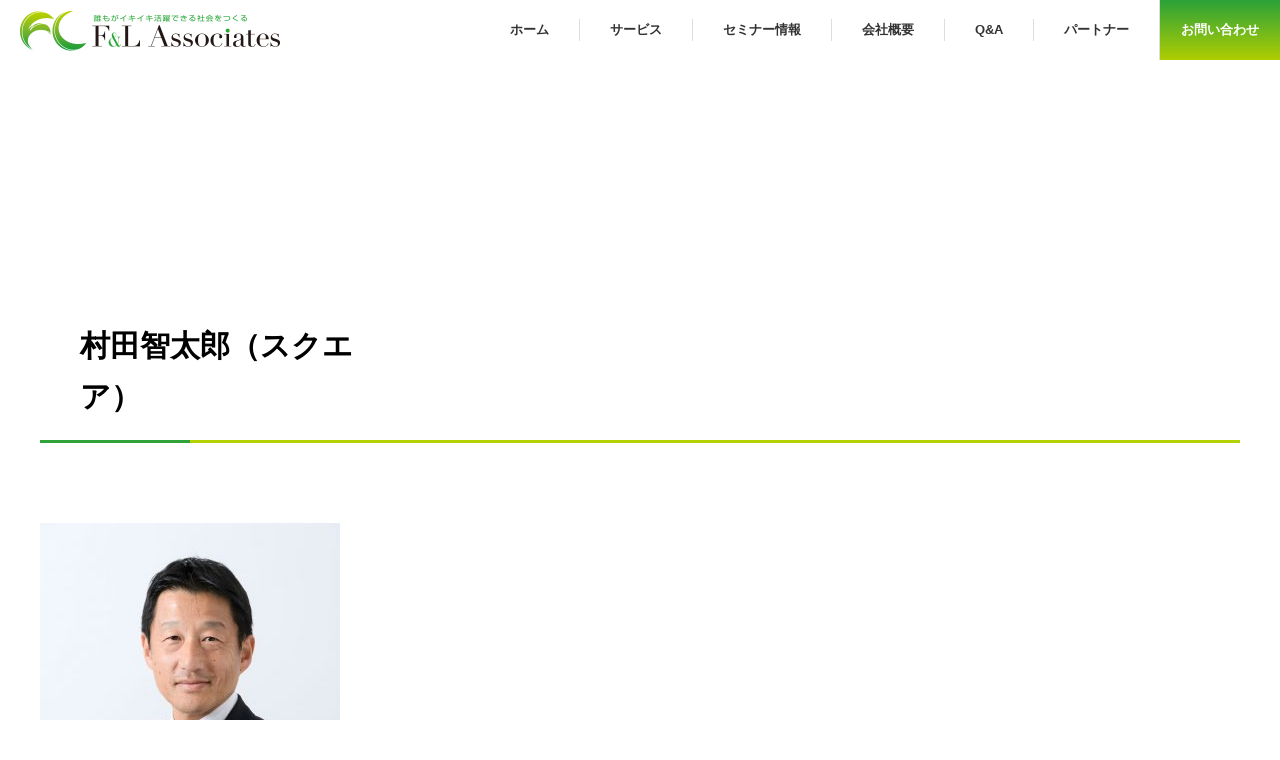

--- FILE ---
content_type: text/html; charset=UTF-8
request_url: https://www.fl-a.co.jp/service/sports_mental_coaching/%E6%9D%91%E7%94%B0%E6%99%BA%E5%A4%AA%E9%83%8E%EF%BC%88%E3%82%B9%E3%82%AF%E3%82%A8%E3%82%A2%EF%BC%89/
body_size: 3866
content:
<!doctype html>
<html>
<head>
<meta charset="UTF-8">
<head prefix="og: http://ogp.me/ns# fb: http://ogp.me/ns/fb# article: http://ogp.me/ns/article#">

<title>村田智太郎（スクエア）  |  株式会社Ｆ＆Ｌアソシエイツ</title>


<link rel="stylesheet" href="https://www.fl-a.co.jp/content/wp-content/themes/fandl/css/style.css">
<link rel="stylesheet" type="text/css" href="//cdn.jsdelivr.net/npm/slick-carousel@1.8.1/slick/slick.css"/>

<script src="https://cdnjs.cloudflare.com/ajax/libs/jquery/2.2.4/jquery.min.js"></script>


<script src="https://www.fl-a.co.jp/content/wp-content/themes/fandl/js/viewport.js"></script>
<script src="https://www.fl-a.co.jp/content/wp-content/themes/fandl/js/jquery.simpleTicker.js"></script>

<script src="https://www.fl-a.co.jp/content/wp-content/themes/fandl/js/slidezoom.js"></script>
	


<script src="https://www.fl-a.co.jp/content/wp-content/themes/fandl/js/accordion.js"></script>
<script src="https://www.fl-a.co.jp/content/wp-content/themes/fandl/js/scrollreveal.min.js"></script>



<script>
$(document).ready(function() {
$.fatNav();
});
</script>

<script type="text/javascript" src="//cdn.jsdelivr.net/npm/slick-carousel@1.8.1/slick/slick.min.js"></script>






<link rel='dns-prefetch' href='//s.w.org' />
<link rel="alternate" type="application/rss+xml" title="株式会社Ｆ＆Ｌアソシエイツ &raquo; 村田智太郎（スクエア） のコメントのフィード" href="https://www.fl-a.co.jp/service/sports_mental_coaching/%e6%9d%91%e7%94%b0%e6%99%ba%e5%a4%aa%e9%83%8e%ef%bc%88%e3%82%b9%e3%82%af%e3%82%a8%e3%82%a2%ef%bc%89/feed/" />
		<script type="text/javascript">
			window._wpemojiSettings = {"baseUrl":"https:\/\/s.w.org\/images\/core\/emoji\/11\/72x72\/","ext":".png","svgUrl":"https:\/\/s.w.org\/images\/core\/emoji\/11\/svg\/","svgExt":".svg","source":{"concatemoji":"https:\/\/www.fl-a.co.jp\/content\/wp-includes\/js\/wp-emoji-release.min.js?ver=4.9.26"}};
			!function(e,a,t){var n,r,o,i=a.createElement("canvas"),p=i.getContext&&i.getContext("2d");function s(e,t){var a=String.fromCharCode;p.clearRect(0,0,i.width,i.height),p.fillText(a.apply(this,e),0,0);e=i.toDataURL();return p.clearRect(0,0,i.width,i.height),p.fillText(a.apply(this,t),0,0),e===i.toDataURL()}function c(e){var t=a.createElement("script");t.src=e,t.defer=t.type="text/javascript",a.getElementsByTagName("head")[0].appendChild(t)}for(o=Array("flag","emoji"),t.supports={everything:!0,everythingExceptFlag:!0},r=0;r<o.length;r++)t.supports[o[r]]=function(e){if(!p||!p.fillText)return!1;switch(p.textBaseline="top",p.font="600 32px Arial",e){case"flag":return s([55356,56826,55356,56819],[55356,56826,8203,55356,56819])?!1:!s([55356,57332,56128,56423,56128,56418,56128,56421,56128,56430,56128,56423,56128,56447],[55356,57332,8203,56128,56423,8203,56128,56418,8203,56128,56421,8203,56128,56430,8203,56128,56423,8203,56128,56447]);case"emoji":return!s([55358,56760,9792,65039],[55358,56760,8203,9792,65039])}return!1}(o[r]),t.supports.everything=t.supports.everything&&t.supports[o[r]],"flag"!==o[r]&&(t.supports.everythingExceptFlag=t.supports.everythingExceptFlag&&t.supports[o[r]]);t.supports.everythingExceptFlag=t.supports.everythingExceptFlag&&!t.supports.flag,t.DOMReady=!1,t.readyCallback=function(){t.DOMReady=!0},t.supports.everything||(n=function(){t.readyCallback()},a.addEventListener?(a.addEventListener("DOMContentLoaded",n,!1),e.addEventListener("load",n,!1)):(e.attachEvent("onload",n),a.attachEvent("onreadystatechange",function(){"complete"===a.readyState&&t.readyCallback()})),(n=t.source||{}).concatemoji?c(n.concatemoji):n.wpemoji&&n.twemoji&&(c(n.twemoji),c(n.wpemoji)))}(window,document,window._wpemojiSettings);
		</script>
		<style type="text/css">
img.wp-smiley,
img.emoji {
	display: inline !important;
	border: none !important;
	box-shadow: none !important;
	height: 1em !important;
	width: 1em !important;
	margin: 0 .07em !important;
	vertical-align: -0.1em !important;
	background: none !important;
	padding: 0 !important;
}
</style>
<link rel='https://api.w.org/' href='https://www.fl-a.co.jp/wp-json/' />
<link rel="EditURI" type="application/rsd+xml" title="RSD" href="https://www.fl-a.co.jp/content/xmlrpc.php?rsd" />
<link rel="wlwmanifest" type="application/wlwmanifest+xml" href="https://www.fl-a.co.jp/content/wp-includes/wlwmanifest.xml" /> 
<meta name="generator" content="WordPress 4.9.26" />
<link rel='shortlink' href='https://www.fl-a.co.jp/?p=443' />
<link rel="alternate" type="application/json+oembed" href="https://www.fl-a.co.jp/wp-json/oembed/1.0/embed?url=https%3A%2F%2Fwww.fl-a.co.jp%2Fservice%2Fsports_mental_coaching%2F%25e6%259d%2591%25e7%2594%25b0%25e6%2599%25ba%25e5%25a4%25aa%25e9%2583%258e%25ef%25bc%2588%25e3%2582%25b9%25e3%2582%25af%25e3%2582%25a8%25e3%2582%25a2%25ef%25bc%2589%2F" />
<link rel="alternate" type="text/xml+oembed" href="https://www.fl-a.co.jp/wp-json/oembed/1.0/embed?url=https%3A%2F%2Fwww.fl-a.co.jp%2Fservice%2Fsports_mental_coaching%2F%25e6%259d%2591%25e7%2594%25b0%25e6%2599%25ba%25e5%25a4%25aa%25e9%2583%258e%25ef%25bc%2588%25e3%2582%25b9%25e3%2582%25af%25e3%2582%25a8%25e3%2582%25a2%25ef%25bc%2589%2F&#038;format=xml" />
<script type="text/javascript">
	window._se_plugin_version = '8.1.9';
</script>
<link rel="icon" href="https://www.fl-a.co.jp/content/wp-content/uploads/2018/12/cropped-fav-32x32.png" sizes="32x32" />
<link rel="icon" href="https://www.fl-a.co.jp/content/wp-content/uploads/2018/12/cropped-fav-192x192.png" sizes="192x192" />
<link rel="apple-touch-icon-precomposed" href="https://www.fl-a.co.jp/content/wp-content/uploads/2018/12/cropped-fav-180x180.png" />
<meta name="msapplication-TileImage" content="https://www.fl-a.co.jp/content/wp-content/uploads/2018/12/cropped-fav-270x270.png" />
</head>
<body>



<!--ヘッダー-->
<header class="l-header">
<div class="l-logo"><a href="https://www.fl-a.co.jp"><img src="https://www.fl-a.co.jp/content/wp-content/themes/fandl/img/logo.png" width="580" height="92" alt=""/></a></div>



	<ul class="l-gnav"><li><a href="http://www.fl-a.co.jp/">ホーム</a></li>
<li><a href="https://www.fl-a.co.jp/service/">サービス</a></li>
<li><a href="https://www.fl-a.co.jp/seminar/">セミナー情報</a></li>
<li><a href="https://www.fl-a.co.jp/company_profile/">会社概要</a></li>
<li><a href="https://www.fl-a.co.jp/qanda/">Q&#038;A</a></li>
<li><a href="https://www.fl-a.co.jp/partner/">パートナー</a></li>
<li class="btn_contact"><a href="https://www.fl-a.co.jp/contact/">お問い合わせ</a></li>
</ul>




</header>
<!--ヘッダー-->







<!--hero-->
<div class="c-hero_sec" style="background-image: url()"></div>
<!--hero-->

</section>



<!--ワンカラムコンテンツ-->
<section class="l-sec_1column">
<div class="c-warap_page_title">
<h1 class="c-page_title">村田智太郎（スクエア）</h1>
<p class="c-page_title_cap"></p>
</div>
<div class="c-page_title_line"></div>


<p class="attachment"><a href='https://www.fl-a.co.jp/content/wp-content/uploads/2019/04/94f98ac6b82e39810725c7da400c576a.jpg'><img width="300" height="300" src="https://www.fl-a.co.jp/content/wp-content/uploads/2019/04/94f98ac6b82e39810725c7da400c576a-300x300.jpg" class="attachment-medium size-medium" alt="" srcset="https://www.fl-a.co.jp/content/wp-content/uploads/2019/04/94f98ac6b82e39810725c7da400c576a-300x300.jpg 300w, https://www.fl-a.co.jp/content/wp-content/uploads/2019/04/94f98ac6b82e39810725c7da400c576a-150x150.jpg 150w, https://www.fl-a.co.jp/content/wp-content/uploads/2019/04/94f98ac6b82e39810725c7da400c576a-768x768.jpg 768w, https://www.fl-a.co.jp/content/wp-content/uploads/2019/04/94f98ac6b82e39810725c7da400c576a-1024x1024.jpg 1024w, https://www.fl-a.co.jp/content/wp-content/uploads/2019/04/94f98ac6b82e39810725c7da400c576a.jpg 1278w" sizes="(max-width: 300px) 100vw, 300px" /></a></p>



</section>


<footer class="l-footer">

<!--パンクズ-->
<section class="c-breadcrumb">
<!-- Breadcrumb NavXT 6.2.1 -->
<span property="itemListElement" typeof="ListItem"><a property="item" typeof="WebPage" title="株式会社Ｆ＆Ｌアソシエイツへ移動" href="https://www.fl-a.co.jp" class="home"><span property="name">ホーム</span></a><meta property="position" content="1"></span><span property="itemListElement" typeof="ListItem"><a property="item" typeof="WebPage" title="サービスへ移動" href="https://www.fl-a.co.jp/service/" class="post post-page"><span property="name">サービス</span></a><meta property="position" content="2"></span><span property="itemListElement" typeof="ListItem"><a property="item" typeof="WebPage" title="スポーツメンタルコーチングへ移動" href="https://www.fl-a.co.jp/service/sports_mental_coaching/" class="post post-page"><span property="name">スポーツメンタルコーチング</span></a><meta property="position" content="3"></span><span property="itemListElement" typeof="ListItem"><span property="name">村田智太郎（スクエア）</span><meta property="position" content="4"></span></section>
<!--パンクズ-->

<div class="c-inner l-footer_inner">
<div class="l-footer_logo">
<div class="l-footer_logo__heading"><a href="https://www.fl-a.co.jp"><img src="https://www.fl-a.co.jp/content/wp-content/themes/fandl/img/logo.png" width="580" height="92" alt=""/></a></div>
<p class="l-footer_logo__body">株式会社Ｆ＆Ｌアソシエイツ</p>
<small class="l-footer_logo__foot">© F&L Associates.,LTD. All Rights Reserved.</small>
</div>
<div class="l-footer_contact">
<h2 class="c-heading03 l-footer_contact__heading">CONTACT US</h2>
<p class="l-footer_contact__body">どうぞ、お気軽にご相談ください</p>
<a class="c-hover_gradation c-btn c-btn--contact" href="https://www.fl-a.co.jp/contact/"></a>
</div>
<div class="l-footer_sitemap">

	
	<ul class="l-footer_sitemap__menu"><li class="service"><a href="https://www.fl-a.co.jp/service/">サービス</a>
<ul class="sub-menu">
	<li><a href="https://www.fl-a.co.jp/service/human_resources_consulting/">人事コンサルティング</a></li>
	<li><a href="https://www.fl-a.co.jp/service/sports_mental_coaching/">スポーツメンタルコーチング</a></li>
	<li><a href="https://www.fl-a.co.jp/service/business_coaching/">ビジネスコーチング</a></li>
	<li><a href="https://www.fl-a.co.jp/service/team_building/">チームビルディング</a></li>
	<li><a href="https://www.fl-a.co.jp/service/work_way_reform/">働き方改革</a></li>
	<li><a href="https://www.fl-a.co.jp/service/outward_mindset/">Outward Mindset セミナー</a></li>
</ul>
</li>
<li><a href="https://www.fl-a.co.jp/seminar/">セミナー情報</a></li>
<li><a href="https://www.fl-a.co.jp/company_profile/">会社概要</a></li>
<li><a href="https://www.fl-a.co.jp/partner/">パートナー</a></li>
<li><a href="https://www.fl-a.co.jp/qanda/">Q&#038;A</a></li>
<li><a href="https://www.fl-a.co.jp/contact/">お問い合わせ</a></li>
<li><a href="https://www.fl-a.co.jp/privacy_policy/">プライバシーポリシー</a></li>
</ul>



</div>
</div>
</footer>
<script type='text/javascript' src='https://www.fl-a.co.jp/content/wp-includes/js/wp-embed.min.js?ver=4.9.26'></script>

<script>
window.sr = ScrollReveal();
sr.reveal('.SRanime-center', {
easing: 'ease-in-out', //イージング('ease' 'ease-in' 'ease-out' 'ease-in-out'など)
origin: 'bottom', //アニメーションの基点
duration: 1500, //アニメーションの時間
distance: '0px', //アニメーションの距離
delay: 0, //アニメーションの遅延
useDelay: 'always', //遅延の条件('always' 'once' 'onload')
opacity: 0, //アニメーション開始時の透明度
scale: 0.9, //アニメーション開始時のスケール
rotate: { x: 0, y: 0, z: 0 }, //アニメーション開始時の傾き
mobile: true, //falseにするとモバイルでのアニメーション停止
reset: false, //trueにすると表示の度にアニメーション再生
viewFactor: 0.5, //アニメーションを開始するために必要な要素の表示割合
viewOffset: { top: 0, right: 0, bottom: 0, left: 0 } //要素のオフセット。固定ヘッダーなどがある場合に指定
});
</script>
	
<script>
window.sr = ScrollReveal();
sr.reveal('.SRanime', {
easing: 'ease', //イージング('ease' 'ease-in' 'ease-out' 'ease-in-out'など)
origin: 'bottom', //アニメーションの基点
duration: 500, //アニメーションの時間
distance: '50px', //アニメーションの距離
delay: 500, //アニメーションの遅延
useDelay: 'always', //遅延の条件('always' 'once' 'onload')
opacity: 0, //アニメーション開始時の透明度
scale: 1, //アニメーション開始時のスケール
rotate: { x: 0, y: 0, z: 0 }, //アニメーション開始時の傾き
mobile: true, //falseにするとモバイルでのアニメーション停止
reset: false, //trueにすると表示の度にアニメーション再生
viewFactor: 0.5, //アニメーションを開始するために必要な要素の表示割合
viewOffset: { top: 0, right: 0, bottom: 0, left: 0 } //要素のオフセット。固定ヘッダーなどがある場合に指定
});
</script>

	
	
</body>

--- FILE ---
content_type: text/css
request_url: https://www.fl-a.co.jp/content/wp-content/themes/fandl/css/style.css
body_size: 9200
content:
@charset "UTF-8";
/* http://meyerweb.com/eric/tools/css/reset/ 
   v2.0 | 20110126
   License: none (public domain)
*/
@import url("https://fonts.googleapis.com/css?family=Slabo+27px");
@import url("https://use.fontawesome.com/releases/v5.0.6/css/all.css");
@import url("https://netdna.bootstrapcdn.com/font-awesome/4.6.3/css/font-awesome.css");
html,
body,
div,
span,
applet,
object,
iframe,
h1,
h2,
h3,
h4,
h5,
h6,
p,
blockquote,
pre,
a,
abbr,
acronym,
address,
big,
cite,
code,
del,
dfn,
img,
ins,
kbd,
q,
s,
samp,
small,
strike,
sub,
sup,
tt,
var,
b,
u,
i,
center,
dl,
dt,
dd,
ol,
ul,
li,
fieldset,
form,
label,
legend,
table,
caption,
tbody,
tfoot,
thead,
tr,
th,
td,
article,
aside,
canvas,
details,
embed,
figure,
figcaption,
footer,
header,
hgroup,
menu,
nav,
output,
ruby,
section,
summary,
time,
mark,
audio,
video,
input,
textarea {
  margin: 0;
  padding: 0;
  border: 0;
  font-size: 100%;
  font: inherit;
  box-sizing: border-box; }

/* HTML5 display-role reset for older browsers */
article,
aside,
details,
figcaption,
figure,
footer,
header,
hgroup,
menu,
nav,
section {
  display: block; }

body {
  line-height: 1; }

ul {
  list-style: none; }

blockquote,
q {
  quotes: none; }

blockquote:before,
blockquote:after,
q:before,
q:after {
  content: '';
  content: none; }

table {
  border-collapse: collapse;
  border-spacing: 0;
  width: 100%; }

img {
  vertical-align: bottom; }

html {
  height: 100%;
  font-size: 62.5%; }

body {
  -webkit-text-size-adjust: 100%;
  font-family: "Hiragino Kaku Gothic Pro", "メイリオ", sans-serif;
  font-size: 1.5rem;
  line-height: 1.7;
  padding-top: 60px; }
  @media only screen and (max-width: 767px) {
    body {
      padding-top: 0; } }

@media all and (-ms-high-contrast: none) {
  body {
    font-family: "メイリオ",Meiryo,"ヒラギノ角ゴ Pro W3","Hiragino Kaku Gothic Pro","ＭＳ Ｐゴシック","MS PGothic",sans-serif; } }
a {
  text-decoration: none;
  color: #000;
  transition: all 0.7s; }
  a:hover {
    opacity: 0.7; }

* {
  -webkit-appearance: none; }

* {
  -webkit-box-sizing: border-box;
  -moz-box-sizing: border-box;
  box-sizing: border-box; }

@media only screen and (max-width: 767px) {
  .hamburger {
    display: block;
    width: 50px;
    height: 50px;
    background: #30a338;
    position: fixed;
    top: 0;
    right: 0;
    z-index: 10000;
    padding: 13px;
    padding-top: 23px;
    -moz-box-sizing: border-box;
    -webkit-box-sizing: border-box;
    box-sizing: border-box;
    -webkit-tap-highlight-color: transparent;
    -webkit-tap-highlight-color: transparent;
    -ms-touch-action: manipulation;
    touch-action: manipulation; } }

.hamburger__icon {
  position: relative;
  margin-top: 0px;
  margin-bottom: 0px; }

.hamburger__icon, .hamburger__icon:before, .hamburger__icon:after {
  display: block;
  width: 25px;
  height: 2px;
  background-color: #fff;
  -moz-transition-property: background-color, -moz-transform;
  -o-transition-property: background-color, -o-transform;
  -webkit-transition-property: background-color, -webkit-transform;
  transition-property: background-color, transform;
  -moz-transition-duration: 0.4s;
  -o-transition-duration: 0.4s;
  -webkit-transition-duration: 0.4s;
  transition-duration: 0.4s; }

.hamburger__icon:before, .hamburger__icon:after {
  position: absolute;
  content: ""; }

.hamburger__icon:before {
  top: -7px; }

.hamburger__icon:after {
  top: 7px; }

.hamburger.active .hamburger__icon {
  background-color: transparent; }

.hamburger.active .hamburger__icon:before, .hamburger.active .hamburger__icon:after {
  background-color: #fff; }

.hamburger.active .hamburger__icon:before {
  -moz-transform: translateY(7px) rotate(45deg);
  -ms-transform: translateY(7px) rotate(45deg);
  -webkit-transform: translateY(7px) rotate(45deg);
  transform: translateY(7px) rotate(45deg); }

.hamburger.active .hamburger__icon:after {
  -moz-transform: translateY(-7px) rotate(-45deg);
  -ms-transform: translateY(-7px) rotate(-45deg);
  -webkit-transform: translateY(-7px) rotate(-45deg);
  transform: translateY(-7px) rotate(-45deg); }

.fat-nav {
  top: 0;
  left: 0;
  z-index: 9999;
  position: fixed;
  display: none;
  width: 100%;
  height: 100%;
  background-color: rgba(48, 163, 56, 0.9);
  -moz-transform: scale(1.4);
  -ms-transform: scale(1.4);
  -webkit-transform: scale(1.4);
  transform: scale(1.4);
  -moz-transition-property: -moz-transform;
  -o-transition-property: -o-transform;
  -webkit-transition-property: -webkit-transform;
  transition-property: transform;
  -moz-transition-duration: 0.4s;
  -o-transition-duration: 0.4s;
  -webkit-transition-duration: 0.4s;
  transition-duration: 0.4s;
  overflow-y: auto;
  overflow-x: hidden;
  -webkit-overflow-scrolling: touch; }

.fat-nav__wrapper {
  width: 100%;
  height: 100%;
  display: table;
  table-layout: fixed;
  padding: 20px; }

.fat-nav.active {
  -moz-transform: scale(1);
  -ms-transform: scale(1);
  -webkit-transform: scale(1);
  transform: scale(1); }

.fat-nav ul {
  display: table-cell;
  vertical-align: middle;
  margin: 0;
  padding: 0; }

.fat-nav .l-gnav > li {
  text-align: center;
  margin: 20px 0;
  border: none; }

.fat-nav .l-gnav > li > a {
  color: #fff;
  padding: 5px 0;
  font-size: 1.8rem; }

.fat-nav .l-gnav > li.current > a {
  background: none; }

.wp-pagenavi {
  display: flex;
  align-items: center;
  justify-content: center;
  text-align: center;
  margin: 60px 0; }

.wp-pagenavi a, .wp-pagenavi span {
  font-size: 12px;
  background-color: #ddd;
  width: 30px;
  padding: 20px;
  margin: 0 5px;
  white-space: nowrap;
  -webkit-transition: 0.2s ease-in-out;
  -moz-transition: 0.2s ease-in-out;
  -o-transition: 0.2s ease-in-out;
  transition: 0.2s ease-in-out;
  text-align: center;
  text-decoration: none;
  border: none !important; }

.wp-pagenavi a:hover {
  color: #fff;
  background-color: #30a338; }

.wp-pagenavi .current {
  color: #fff;
  background-color: #30a338; }

#slide_wrapp {
  position: relative;
  overflow: hidden; }
  #slide_wrapp .slide_item {
    opacity: 0;
    transform: scale(1);
    transition: opacity 2s linear, transform 7.5s linear;
    position: relative; }
    #slide_wrapp .slide_item:not(:first-child) {
      position: absolute;
      top: 0;
      left: 0; }
    #slide_wrapp .slide_item.show_ {
      opacity: 1; }
    #slide_wrapp .slide_item.zoom_ {
      transform: scale(1.1); }
    #slide_wrapp .slide_item img {
      width: 100%;
      display: block; }

/* Sass Document */
.trigger {
  cursor: pointer; }

.accordion_content {
  display: none; }

.l-header {
  height: 60px;
  display: flex;
  align-items: center;
  justify-content: space-between;
  width: 100%;
  position: fixed;
  top: 0;
  left: 0;
  min-width: 1200px;
  z-index: 2;
  background: #fff; }
  @media only screen and (max-width: 767px) {
    .l-header {
      height: 50px; } }
.l-logo {
  width: 260px;
  margin-left: 20px; }
  @media only screen and (max-width: 767px) {
    .l-logo {
      width: 200px;
      margin-left: 10px; } }
  .l-logo > a > img {
    width: 100%;
    height: auto; }
.l-gnav {
  display: flex;
  align-items: center;
  justify-content: flex-end; }
  .l-gnav > li {
    border-left: 1px solid #ddd; }
    .l-gnav > li:first-child {
      border: none; }
    .l-gnav > li > a {
      display: block;
      padding: 0 30px;
      font-size: 1.3rem;
      font-weight: bold;
      color: #333; }
    .l-gnav > li.btn_contact > a {
      background-image: -moz-linear-gradient(90deg, #b0cd02 0%, #2ba239 100%);
      background-image: -webkit-linear-gradient(90deg, #b0cd02 0%, #2ba239 100%);
      background-image: -ms-linear-gradient(90deg, #b0cd02 0%, #2ba239 100%);
      width: 120px;
      height: 60px;
      padding: 0;
      color: #fff;
      display: flex;
      align-items: center;
      justify-content: center; }
      @media only screen and (max-width: 767px) {
        .l-gnav > li.btn_contact > a {
          width: 100%;
          height: 60px;
          background: #b4d201; } }

.l-footer {
  background: #f7f5f0;
  padding: 50px 0;
  padding-top: 30px;
  margin-top: 120px; }
  @media only screen and (max-width: 767px) {
    .l-footer {
      padding: 0;
      margin-top: 80px; } }
  .l-footer_inner {
    display: flex;
    align-items: center; }
    @media only screen and (max-width: 767px) {
      .l-footer_inner {
        display: block; } }
  .l-footer_logo {
    width: 33%;
    padding: 40px 40px 40px 0; }
    @media only screen and (max-width: 767px) {
      .l-footer_logo {
        width: 100%;
        padding: 40px 20px; } }
    .l-footer_logo__heading {
      width: 260px;
      margin-bottom: 10px; }
      @media only screen and (max-width: 767px) {
        .l-footer_logo__heading {
          width: 260px;
          margin: auto;
          margin-bottom: 10px; } }
      .l-footer_logo__heading > a > img {
        width: 100%;
        height: auto; }
    .l-footer_logo__body {
      font-size: 1.2rem;
      color: #666;
      text-align: center;
      width: 260px;
      margin-bottom: 20px; }
      @media only screen and (max-width: 767px) {
        .l-footer_logo__body {
          text-align: center;
          margin-bottom: 5px;
          width: 100%; } }
    .l-footer_logo__foot {
      font-size: 1.2rem;
      color: #666;
      text-align: center;
      width: 260px; }
      @media only screen and (max-width: 767px) {
        .l-footer_logo__foot {
          text-align: center;
          display: block;
          width: 100%; } }
  .l-footer_contact {
    width: 33%;
    border-left: 1px solid #ddd;
    border-right: 1px solid #ddd;
    padding: 40px 30px 40px 30px; }
    @media only screen and (max-width: 767px) {
      .l-footer_contact {
        width: 100%;
        border: none;
        border-top: 1px solid #ddd;
        padding: 20px; } }
    .l-footer_contact__heading {
      margin-bottom: 0px !important;
      text-align: center; }
    .l-footer_contact__body {
      font-size: 1.4rem;
      font-weight: bold;
      color: #666;
      text-align: center;
      margin-bottom: 30px; }
      @media only screen and (max-width: 767px) {
        .l-footer_contact__body {
          margin-bottom: 10px; } }
  .l-footer_sitemap {
    width: 33%;
    padding: 40px 0 40px 40px;
    font-size: 1.3rem; }
    .l-footer_sitemap li.current > a {
      background: none; }
    @media only screen and (max-width: 767px) {
      .l-footer_sitemap {
        border-top: 1px solid #ddd;
        width: 100%;
        padding: 20px; } }
    .l-footer_sitemap__menu > li {
      margin-bottom: 10px; }
      @media only screen and (max-width: 767px) {
        .l-footer_sitemap__menu > li {
          margin-bottom: -1px; } }
      @media only screen and (max-width: 767px) {
        .l-footer_sitemap__menu > li > a {
          border: 1px solid #ddd;
          display: block;
          padding: 10px; } }
      .l-footer_sitemap__menu > li.service {
        float: left;
        margin-right: 30px; }
        @media only screen and (max-width: 767px) {
          .l-footer_sitemap__menu > li.service {
            float: none;
            margin-right: 0;
            padding-bottom: 10px; } }
      .l-footer_sitemap__menu > li a {
        color: #666; }

.sub-menu {
  margin-top: 10px; }
  .sub-menu > li {
    margin-bottom: 5px; }
    .sub-menu > li > a {
      font-size: 1.2rem;
      color: #666; }
      .sub-menu > li > a:before {
        content: "";
        width: 6px;
        height: 7px;
        background: url(/content/wp-content/themes/fandl/img/icon-connected.png) no-repeat 100%;
        display: inline-block;
        margin-right: 5px; }

.l-wrapper {
  width: 1200px;
  margin: 0 auto;
  display: flex;
  justify-content: space-between;
  padding-bottom: 120px; }
  @media only screen and (max-width: 767px) {
    .l-wrapper {
      width: 100%;
      display: block;
      padding: 0 10px;
      padding-bottom: 60px; } }
  .l-wrapper--sec {
    padding-top: 70px; }
    @media only screen and (max-width: 767px) {
      .l-wrapper--sec {
        width: 100%;
        padding-top: 40px; } }
.l-wrapper_one {
  width: 1200px;
  margin: 0 auto;
  padding-top: 70px;
  padding-bottom: 120px; }
  @media only screen and (max-width: 767px) {
    .l-wrapper_one {
      width: 100%;
      padding: 0 10px;
      padding-top: 40px;
      padding-bottom: 60px; } }

.l-sec_1column {
  width: 1200px;
  margin: auto; }
  @media only screen and (max-width: 767px) {
    .l-sec_1column {
      width: 100%;
      padding: 0 20px; } }
.l-maincontent {
  width: 900px;
  margin: auto;
  margin-bottom: 80px; }
  @media only screen and (max-width: 767px) {
    .l-maincontent {
      width: 100%;
      margin-bottom: 40px; } }
  .l-maincontent--min {
    width: 860px; }
    @media only screen and (max-width: 767px) {
      .l-maincontent--min {
        width: 100%; } }
.l-sec_2column {
  width: 1200px;
  margin: auto;
  display: flex; }
  @media only screen and (max-width: 767px) {
    .l-sec_2column {
      width: 100%;
      display: block; } }
  .l-sec_2column__main {
    width: 940px; }
    @media only screen and (max-width: 767px) {
      .l-sec_2column__main {
        width: 100%; } }
  .l-sec_2column__side {
    width: 260px;
    position: relative;
    top: -80px; }
    @media only screen and (max-width: 767px) {
      .l-sec_2column__side {
        width: 100%;
        position: static;
        margin-bottom: -80px; } }

.l-sidebar__title {
  background: #30a338;
  display: flex;
  align-items: center;
  justify-content: space-between;
  height: 80px;
  padding: 20px;
  color: #fff;
  font-size: 1.8rem;
  font-weight: bold; }
  @media only screen and (max-width: 767px) {
    .l-sidebar__title {
      height: 50px;
      font-size: 1.6rem; } }
  .l-sidebar__title:hover {
    opacity: 1; }
  .l-sidebar__title > span {
    font-family: 'Slabo 27px', serif;
    font-size: 1.5rem;
    font-weight: normal; }
.l-localnav__item {
  border: 1px solid #ddd;
  border-bottom: 1px solid #ddd;
  border-top: none; }
  .l-localnav__item > a {
    display: flex;
    justify-content: space-between;
    align-items: center;
    font-size: 1.3rem;
    color: #333;
    height: 55px;
    padding: 20px;
    background: #f7f5f0;
    font-weight: bold; }
    @media only screen and (max-width: 767px) {
      .l-localnav__item > a {
        height: 50px;
        background: none; } }
    .l-localnav__item > a:after {
      font-family: FontAwesome;
      content: "\f105";
      display: block;
      color: #b4d201;
      font-size: 2.4rem;
      transition: all 0.7s; }
    .l-localnav__item > a:hover:after {
      margin-right: -10px; }

.current > a {
  background: #fff;
  color: #666; }
  .current > a:hover {
    opacity: 1; }
  .current > a:after {
    content: none; }

.c-hero {
  width: 100%;
  position: relative;
  top: 0px; }
  @media only screen and (max-width: 767px) {
    .c-hero {
      top: 50px; } }
  @media all and (-ms-high-contrast: none) {
    .c-hero {
      background: url(/content/wp-content/themes/fandl/img/slide01.jpg) no-repeat;
      background-size: cover; } }
.c-copy {
  font-weight: bold;
  letter-spacing: 0.25em;
  text-align: center;
  text-shadow: 0.5px 0.866px 10px rgba(0, 0, 0, 0.2);
  color: #fff;
  z-index: 1;
  position: absolute;
  width: 710px;
  height: 140px;
  top: 0;
  bottom: 0;
  left: 0;
  right: 0;
  margin: auto; }
  @media only screen and (max-width: 767px) {
    .c-copy {
      width: 320px;
      height: 90px; } }
  .c-copy__catch {
    font-size: 3.0rem;
    display: block; }
    @media only screen and (max-width: 767px) {
      .c-copy__catch {
        font-size: 1.4rem; } }
  .c-copy__shoulder {
    font-size: 4.5rem;
    display: block; }
    @media only screen and (max-width: 767px) {
      .c-copy__shoulder {
        font-size: 2.2rem; } }
.c-scroll {
  font-family: 'Slabo 27px', serif;
  color: #fff;
  position: absolute;
  width: 65px;
  bottom: 160px;
  left: 0;
  right: 0;
  margin: auto;
  z-index: 2;
  text-align: center;
  font-size: 1.6rem; }
  .c-scroll:after {
    content: "";
    display: block;
    width: 28px;
    height: 40px;
    background: url(/content/wp-content/themes/fandl/img/icon-mouse.png) no-repeat;
    background-size: cover;
    margin: auto; }
  @media only screen and (max-width: 767px) {
    .c-scroll {
      display: none; } }
.c-hero_sec {
  width: 100%;
  height: 300px;
  background-size: 100%;
  background-attachment: fixed; }
  @media all and (-ms-high-contrast: none) {
    .c-hero_sec {
      background-attachment: scroll; } }
  @media only screen and (max-width: 767px) {
    .c-hero_sec {
      height: 90px;
      background-size: 120%;
      margin-top: 50px; } }

.c-btn {
  width: 300px;
  height: 60px;
  display: flex;
  margin: auto;
  background: #30a338;
  color: #fff;
  justify-content: center;
  align-items: center; }
  @media only screen and (max-width: 767px) {
    .c-btn {
      width: 100%; } }
  .c-btn--send {
    width: 100%; }
  .c-btn--service {
    position: absolute;
    bottom: -30px;
    left: 0;
    right: 0;
    margin: auto; }
    @media only screen and (max-width: 767px) {
      .c-btn--service {
        position: static; } }
  .c-btn--contact {
    display: flex; }
    .c-btn--contact:before {
      font-family: "Font Awesome 5 Free";
      content: "\f0e0";
      color: #fff;
      justify-content: center;
      left: 20px;
      font-size: 2.0rem; }
  .c-btn--map {
    width: 80px;
    height: 30px;
    text-align: center;
    line-height: 30px;
    color: #fff;
    font-size: 1.2rem;
    background: #30a338;
    display: block;
    float: right; }
    @media only screen and (max-width: 767px) {
      .c-btn--map {
        width: 100%;
        float: none;
        height: 40px;
        line-height: 40px;
        margin-bottom: 10px; } }
.c-hover_gradation {
  background-color: #30a338;
  background-size: 200% 100%;
  background-image: -webkit-linear-gradient(left, transparent 50%, #aacb04 50%);
  background-image: linear-gradient(to right, transparent 50%, #aacb04 50%);
  -webkit-transition: background-position 0.5s cubic-bezier(0.19, 1, 0.22, 1) 0.1s, color 0.5s ease 0s, background-color 0.5s ease;
  transition: background-position 0.5s cubic-bezier(0.19, 1, 0.22, 1) 0.1s, color 0.5s ease 0s, background-color 0.5s ease; }
.c-hover_gradation:hover {
  background-color: #b4d201;
  background-position: -100% 100%;
  opacity: 1; }

.c-inner {
  width: 1200px;
  margin: 0 auto; }
  @media only screen and (max-width: 767px) {
    .c-inner {
      max-width: 100%;
      min-width: 100%; } }
  .c-inner--ss {
    width: 860px; }
    @media only screen and (max-width: 767px) {
      .c-inner--ss {
        width: 100%; } }
  .c-inner--s {
    width: 1080px; }
    @media only screen and (max-width: 767px) {
      .c-inner--s {
        width: 100%; } }
  .c-inner--m {
    width: 93%; }
    @media only screen and (max-width: 767px) {
      .c-inner--m {
        width: 100%; } }
  .c-inner--l {
    max-width: 1400px;
    padding-left: 40px;
    padding-right: 40px; }
    @media only screen and (max-width: 767px) {
      .c-inner--l {
        width: 100%; } }
  @media only screen and (max-width: 767px) {
    .c-inner--sp {
      padding: 0 20px; } }

.c-section {
  width: 100%;
  padding-bottom: 80px; }
  @media only screen and (max-width: 767px) {
    .c-section {
      padding: 0 20px;
      padding-bottom: 40px; } }
.c-homebeige {
  padding-bottom: 80px;
  background: #f7f5f0; }
  @media only screen and (max-width: 767px) {
    .c-homebeige {
      padding: 70px 20px 20px 20px; } }
.c-homenews {
  width: 1200px;
  padding: 80px;
  padding-top: 60px;
  display: flex;
  margin: auto;
  margin-top: -80px;
  background: #fff; }
  @media only screen and (max-width: 767px) {
    .c-homenews {
      width: 100%;
      padding: 30px;
      margin-top: 30px;
      padding-top: 0;
      display: block; } }
  .c-homenews__list {
    width: 50%;
    border-right: 1px solid #ddd;
    padding-right: 40px;
    line-height: 1.8;
    border-bottom: 1px solid #ddd; }
    @media only screen and (max-width: 767px) {
      .c-homenews__list {
        width: 100%;
        border: none;
        padding-right: 0; } }
  .c-homenews__fb {
    width: 50%;
    padding-left: 40px;
    border-bottom: 1px solid #ddd; }
    @media only screen and (max-width: 767px) {
      .c-homenews__fb {
        width: 100%;
        padding-left: 0;
        padding-bottom: 30px; } }

.c-paragraph {
  font-size: 1.5rem;
  color: #666;
  line-height: 2.0;
  margin-bottom: 20px; }
  .c-paragraph--last {
    margin-bottom: 0; }
  .c-paragraph_border {
    padding-bottom: 20px;
    border-bottom: 1px solid #ddd; }
  .c-paragraph_number {
    padding-left: 2.5em;
    text-indent: -2.5em;
    margin-bottom: 0; }
    .c-paragraph_number--margin {
      margin-bottom: 20px; }

.c-bg_gray {
  background: #b4d201; }

.c-warap_page_title {
  width: 400px;
  height: 80px;
  display: flex;
  flex-direction: column;
  position: relative;
  background: #fff;
  padding: 40px;
  top: -80px; }
  @media only screen and (max-width: 767px) {
    .c-warap_page_title {
      width: 100%;
      height: auto;
      position: static;
      padding: 10px 20px;
      height: auto; } }
  .c-warap_page_title--maxwidth {
    width: 100%;
    display: flex;
    flex-direction: row; }
.c-title_icon {
  width: 90px;
  margin-right: 20px; }
  @media only screen and (max-width: 767px) {
    .c-title_icon {
      width: 50px;
      margin-right: 10px; } }
  .c-title_icon > img {
    width: 100%;
    height: auto; }
.c-page_title {
  font-size: 3.0rem;
  font-weight: bold; }
  @media only screen and (max-width: 767px) {
    .c-page_title {
      font-size: 2.0rem; } }
  .c-page_title_cap {
    font-family: 'Slabo 27px', serif;
    font-size: 1.8rem;
    color: #b4d201; }
    @media only screen and (max-width: 767px) {
      .c-page_title_cap {
        font-size: 1.4rem; } }
  .c-page_title_line {
    background: #b4d201;
    width: 100%;
    height: 3px;
    position: relative;
    margin-bottom: 80px; }
    .c-page_title_line:before {
      content: "";
      background: #30a338;
      width: 150px;
      height: 3px;
      display: block;
      position: absolute;
      top: 0;
      left: 0; }
    @media only screen and (max-width: 767px) {
      .c-page_title_line {
        margin-bottom: 40px; } }
.c-warap_heading {
  position: relative;
  margin-bottom: 40px; }
  @media only screen and (max-width: 767px) {
    .c-warap_heading {
      margin-bottom: 20px; } }
.c-heading01 {
  font-size: 2.4rem;
  font-weight: bold;
  color: #333;
  margin-bottom: 20px; }
  @media only screen and (max-width: 767px) {
    .c-heading01 {
      font-size: 1.6rem; } }
  .c-heading01--small {
    font-size: 1.8rem; }
    @media only screen and (max-width: 767px) {
      .c-heading01--small {
        font-size: 1.6rem; } }
.c-headingcap {
  color: #666;
  line-height: 1.5; }
.c-heading02 {
  font-size: 2.2rem;
  font-weight: bold;
  color: #333;
  margin-bottom: 30px; }
  @media only screen and (max-width: 767px) {
    .c-heading02 {
      font-size: 1.8rem; } }
.c-heading03 {
  font-size: 2.2rem;
  font-family: 'Slabo 27px', serif;
  color: #30a338;
  margin-bottom: 30px;
  line-height: 1.5; }
  @media only screen and (max-width: 767px) {
    .c-heading03 {
      font-size: 1.6rem;
      margin-bottom: 20px; } }
  .c-heading03--large {
    font-size: 3.0rem; }
    @media only screen and (max-width: 767px) {
      .c-heading03--large {
        font-size: 2.2rem; } }
.c-heading04 {
  font-size: 1.8rem;
  font-weight: bold;
  border-bottom: 3px solid #f6f6f6;
  padding-bottom: 10px;
  position: relative;
  width: 100%;
  margin-bottom: 30px; }
  .c-heading04:before {
    content: "";
    background: #30a338;
    position: absolute;
    bottom: -3px;
    left: 0;
    height: 3px;
    width: 150px; }
.c-heading05 {
  color: #30a338;
  font-weight: bold;
  margin-bottom: 20px; }
.c-heading06 {
  color: #30a338;
  font-size: 3.6rem;
  font-weight: bold;
  margin-bottom: 40px; }
  @media only screen and (max-width: 767px) {
    .c-heading06 {
      font-size: 2.2rem;
      line-height: 1.5; } }
.c-heading07 {
  font-size: 2.0rem;
  font-weight: bold;
  margin-bottom: 40px;
  display: flex;
  align-items: center; }
  @media only screen and (max-width: 767px) {
    .c-heading07 {
      font-size: 1.6rem;
      line-height: 1.5;
      align-items: flex-start;
      margin-bottom: 10px; } }
  .c-heading07:before {
    content: "";
    width: 20px;
    height: 3px;
    background: #30a338;
    margin-right: 10px;
    margin-left: -10px; }
    @media only screen and (max-width: 767px) {
      .c-heading07:before {
        margin-top: 10px; } }
.c-subheading {
  background: #30a338;
  color: #fff;
  font-size: 1.4rem;
  font-weight: bold;
  padding: 3px 10px;
  margin-right: 20px; }
  @media only screen and (max-width: 767px) {
    .c-subheading {
      display: block;
      font-size: 1.2rem;
      margin-bottom: 10px;
      margin-right: 0; } }

.c-table_list {
  border-top: solid 1px #ddd;
  width: 100%; }
  .c-table_list td, .c-table_list th {
    text-align: left;
    border-bottom: solid 1px #ddd;
    padding: 20px; }
    @media only screen and (max-width: 767px) {
      .c-table_list td, .c-table_list th {
        padding: 0px;
        display: block;
        border-bottom: none; } }
  .c-table_list th {
    font-weight: bold;
    width: 25%;
    padding-left: 0; }
    @media only screen and (max-width: 767px) {
      .c-table_list th {
        width: 100%;
        padding: 10px;
        border: none; } }
  @media only screen and (max-width: 767px) {
    .c-table_list td {
      margin-bottom: 10px; } }
  @media only screen and (max-width: 767px) {
    .c-table_list--sp_block td, .c-table_list--sp_block th {
      display: block;
      width: 100%; }
    .c-table_list--sp_block th {
      border: none;
      padding-bottom: 0; } }
  .c-table_list--bg {
    border: none; }
    .c-table_list--bg td, .c-table_list--bg th {
      padding: 20px;
      border: none; }
      @media only screen and (max-width: 767px) {
        .c-table_list--bg td, .c-table_list--bg th {
          display: block;
          padding: 0 10px; } }
    .c-table_list--bg th {
      width: 20%; }
      @media only screen and (max-width: 767px) {
        .c-table_list--bg th {
          width: 100%;
          border-top: solid 1px #ddd;
          padding-top: 10px; } }
    @media only screen and (max-width: 767px) {
      .c-table_list--bg td {
        padding-bottom: 10px; } }
    .c-table_list--bg tr:nth-child(even) td,
    .c-table_list--bg tr:nth-child(even) th {
      background: #f7f5f0; }
      @media only screen and (max-width: 767px) {
        .c-table_list--bg tr:nth-child(even) td,
        .c-table_list--bg tr:nth-child(even) th {
          background: none; } }
  .c-table_list--s td, .c-table_list--s th {
    text-align: left;
    border: solid 1px #ddd;
    padding: 15px; }
    @media only screen and (max-width: 767px) {
      .c-table_list--s td, .c-table_list--s th {
        border: none;
        padding: 0;
        padding-bottom: 10px; } }
  .c-table_list--s th {
    background: #f7f5f0; }
    @media only screen and (max-width: 767px) {
      .c-table_list--s th {
        background: none; } }
  @media only screen and (max-width: 767px) {
    .c-table_list--s tr:first-child th {
      padding-top: 20px; } }
.c-table_glid {
  margin-bottom: 20px; }
  @media only screen and (max-width: 767px) {
    .c-table_glid {
      border-top: solid 1px #ddd; } }
  .c-table_glid th, .c-table_glid td {
    border: solid 1px #ddd;
    padding: 20px;
    text-align: left;
    color: #666; }
    @media only screen and (max-width: 767px) {
      .c-table_glid th, .c-table_glid td {
        display: block;
        padding: 10px; } }
  .c-table_glid th {
    background: #f7f5f0;
    color: #333;
    width: 25%; }
    @media only screen and (max-width: 767px) {
      .c-table_glid th {
        width: 100%;
        border-bottom: none;
        border-top: none; } }
  @media only screen and (max-width: 767px) {
    .c-table_glid td {
      padding-bottom: 20px; } }
  .c-table_glid thead {
    background: #f7f5f0;
    color: #fff; }
  .c-table_glid tbody th {
    background: #f7f5f0; }
  .c-table_glid th {
    font-weight: bold; }
.c-table_wrapper {
  overflow: auto;
  white-space: nowrap; }
  .c-table_wrapper:-webkit-scrollbar {
    height: 5px; }

.c-form_step {
  display: flex;
  margin-bottom: 40px; }
  .c-form_step > li:nth-child(1) {
    z-index: 0;
    background: #f6f6f6; }
    .c-form_step > li:nth-child(1):after {
      border-color: transparent transparent transparent #f6f6f6; }
  .c-form_step > li:nth-child(2) {
    z-index: -1;
    background: #efefef; }
    .c-form_step > li:nth-child(2):after {
      border-color: transparent transparent transparent #efefef; }
  .c-form_step > li:nth-child(3) {
    z-index: -2;
    background: #e8e8e8; }
    .c-form_step > li:nth-child(3):after {
      border-color: transparent transparent transparent #e8e8e8; }
  .c-form_step__box {
    width: 33%;
    height: 60px;
    position: relative;
    line-height: 60px;
    text-align: center;
    color: #666; }
    @media only screen and (max-width: 767px) {
      .c-form_step__box {
        line-height: 1.5;
        font-size: 0.9rem;
        display: flex;
        align-items: center;
        justify-content: center; } }
    .c-form_step__box--current {
      font-weight: bold;
      color: #30a338;
      background: #fff !important; }
      .c-form_step__box--current:after {
        border-color: transparent transparent transparent #fff !important; }
    .c-form_step__box:after {
      content: "";
      width: 0;
      height: 0;
      border-style: solid;
      border-width: 30px 0 30px 20px;
      position: absolute;
      right: -20px;
      top: 0; }
.c-wrap_form_search {
  width: 310px;
  position: relative;
  margin-right: 80px; }
  @media only screen and (max-width: 767px) {
    .c-wrap_form_search {
      width: 100%;
      margin: auto; } }
  .c-wrap_form_search:after {
    font-family: "FontAwesome";
    content: '\f002';
    position: absolute;
    top: 5px;
    right: 10px;
    font-size: 1.8rem;
    color: #333; }
.c-form_search {
  background: #f7f5f0;
  padding: 10px;
  padding-right: 30px;
  width: 100%;
  border-radius: 3px;
  color: #666;
  position: relative;
  display: block; }
  .c-form_search::placeholder {
    color: rgba(51, 51, 51, 0.502); }
  .c-form_search:-ms-input-placeholder {
    color: rgba(51, 51, 51, 0.502); }
  .c-form_search::-ms-input-placeholder {
    color: rgba(51, 51, 51, 0.502); }
.c-form_search_btn {
  display: block;
  height: 40px;
  width: 35px;
  position: absolute;
  background: none;
  top: 0;
  right: 0;
  cursor: pointer;
  z-index: 10; }
  @media only screen and (max-width: 767px) {
    .c-form_search_btn {
      display: none; } }
.c-form_txtbox {
  border-radius: 3px;
  height: 60px;
  border: 2px solid #f0eee9;
  background: #f7f5f0;
  width: 100%;
  padding-left: 20px; }
.c-form_txtarea {
  border-radius: 3px;
  height: 220px;
  border: 2px solid #f0eee9;
  background: #f7f5f0;
  width: 100%;
  padding-left: 20px; }
.c-form_select {
  position: relative; }
  .c-form_select:after {
    font-family: FontAwesome;
    content: "\f0d7";
    color: #333;
    font-size: 1.8rem;
    position: absolute;
    top: 17px;
    bottom: 0;
    margin: auto;
    right: 20px; }
  .c-form_select select {
    -webkit-appearance: none;
    -moz-appearance: none;
    appearance: none;
    width: 100%;
    height: 60px;
    line-height: 60px;
    border: 2px solid #ddd;
    background: #fff;
    font-size: 1.5rem;
    color: #333;
    padding: 0 20px;
    position: relative; }
.c-icon_required {
  background: #ff5400;
  display: block;
  float: right;
  width: 50px;
  height: 20px;
  color: #fff;
  font-size: 10px;
  text-align: center;
  line-height: 20px;
  margin-left: auto; }
.c-form_polcy {
  margin-bottom: 40px; }
  .c-form_polcy label {
    display: flex;
    align-items: center;
    justify-content: center; }
.c-checkbox01-input {
  display: none; }
.c-checkbox01-parts {
  padding-left: 40px;
  position: relative; }
.c-checkbox01-parts::before {
  content: "";
  display: block;
  position: absolute;
  top: 0;
  left: 0;
  width: 20px;
  height: 20px;
  border: 2px solid #ddd;
  border-radius: 3px; }
.c-checkbox01-input:checked + .c-checkbox01-parts::after {
  content: "";
  display: block;
  position: absolute;
  top: 0px;
  left: 6px;
  width: 7px;
  height: 14px;
  transform: rotate(40deg);
  border-bottom: 3px solid #30a338;
  border-right: 3px solid #30a338; }

.mwform-checkbox-field-text {
  padding-left: 40px;
  position: relative; }

.mwform-checkbox-field-text::before {
  content: "";
  display: block;
  position: absolute;
  top: 0;
  left: 0;
  width: 20px;
  height: 20px;
  border: 2px solid #ddd;
  border-radius: 3px; }

.c-checkbox01-input:checked + .mwform-checkbox-field-text::after {
  content: "";
  display: block;
  position: absolute;
  top: 0px;
  left: 6px;
  width: 7px;
  height: 14px;
  transform: rotate(40deg);
  border-bottom: 3px solid #30a338;
  border-right: 3px solid #30a338; }

input::placeholder::placeholder {
  color: rgba(51, 51, 51, 0.502); }
input::placeholder:-ms-input-placeholder {
  color: rgba(51, 51, 51, 0.502); }
input::placeholder::-ms-input-placeholder {
  color: rgba(51, 51, 51, 0.502); }

/* IE */
input:-ms-input-placeholder {
  color: rgba(51, 51, 51, 0.502); }

/* Edge */
input::-ms-input-placeholder {
  color: rgba(51, 51, 51, 0.502); }

.mw_wp_form_input .form_step01 {
  font-weight: bold;
  color: #30a338;
  background: #fff !important; }
  .mw_wp_form_input .form_step01:after {
    border-color: transparent transparent transparent #fff !important; }

.mw_wp_form_preview .form_step02 {
  font-weight: bold;
  color: #30a338;
  background: #fff !important; }
  .mw_wp_form_preview .form_step02:after {
    border-color: transparent transparent transparent #fff !important; }

.mw_wp_form_complete .form_step03 {
  font-weight: bold;
  color: #30a338;
  background: #fff !important; }
  .mw_wp_form_complete .form_step03:after {
    border-color: transparent transparent transparent #fff !important; }

.mw_wp_form_preview .c-form_polcy {
  display: none; }
.mw_wp_form_preview .c-form_select:after {
  content: none; }

.c-col {
  display: flex;
  flex-wrap: wrap; }
  .c-col--border {
    border-left: 1px solid #ddd;
    border-top: 1px solid #ddd; }
  .c-col--2__unit {
    flex: 0 1;
    /* カラム間の隙間の分を引く */
    flex-basis: calc((100% / 2) - 40px);
    /* IE用に分けて書く */
    margin-bottom: 40px; }
    @media only screen and (max-width: 767px) {
      .c-col--2__unit {
        margin-left: 0px;
        margin-bottom: 10px;
        flex: 0 1 calc(100% / 1);
        /* カラム間の隙間の分を引く */ } }
  .c-col--3 {
    margin-left: -20px; }
    @media only screen and (max-width: 767px) {
      .c-col--3 {
        margin-left: 0;
        width: 100%; } }
    .c-col--3__unit {
      flex: 0 1;
      /* カラム間の隙間の分を引く */
      flex-basis: calc((100% / 3) - 20px);
      /* IE用に分けて書く */
      margin-left: 20px; }
      @media only screen and (max-width: 767px) {
        .c-col--3__unit {
          margin-left: 0;
          flex: 0 1 calc((100% / 3) - 0);
          /* カラム間の隙間の分を引く */ } }
  .c-col--3s {
    margin-left: -10px; }
    .c-col--3s__unit {
      flex: 0 1;
      /* カラム間の隙間の分を引く */
      flex-basis: calc((100% / 3) - 10px);
      /* IE用に分けて書く */
      margin-left: 10px; }
  .c-col--3_nomargin__unit {
    flex: 0 1;
    flex-basis: calc((100% / 3));
    align-items: center; }
  .c-col--4 {
    margin-left: -40px; }
    @media only screen and (max-width: 767px) {
      .c-col--4 {
        margin-left: -20px; } }
    .c-col--4__unit {
      flex: 0 1;
      /* カラム間の隙間の分を引く */
      flex-basis: calc((100% / 4) - 40px);
      /* IE用に分けて書く */
      margin-left: 40px;
      margin-bottom: 40px; }
      @media only screen and (max-width: 767px) {
        .c-col--4__unit {
          margin-left: 20px;
          margin-bottom: 20px;
          flex: 0 1 calc((100% / 2) - 20px);
          /* カラム間の隙間の分を引く */ } }
  .c-col--4_nomargin {
    margin-left: 0px; }
    @media only screen and (max-width: 767px) {
      .c-col--4_nomargin {
        margin-left: 0px; } }
    .c-col--4_nomargin__unit {
      flex: 0 1;
      /* カラム間の隙間の分を引く */
      flex-basis: calc((100% / 4));
      /* IE用に分けて書く */
      border-collapse: collapse;
      flex-basis: 25%;
      max-width: 25%; }
      @media only screen and (max-width: 767px) {
        .c-col--4_nomargin__unit {
          flex: 0 1 calc((100% / 2));
          /* カラム間の隙間の分を引く */ } }
.c-border_column {
  border-right: solid 1px #ddd;
  border-bottom: solid 1px #ddd; }
  .c-border_column_nomargin__exactlyimg {
    width: 100%;
    height: 100%; }
.c-pic_col {
  display: flex; }
  @media only screen and (max-width: 767px) {
    .c-pic_col {
      display: block; } }
  .c-pic_col__pic {
    margin-right: 40px; }
    @media only screen and (max-width: 767px) {
      .c-pic_col__pic {
        margin-right: 0; } }
    .c-pic_col__pic--320 {
      width: 320px; }
      @media only screen and (max-width: 767px) {
        .c-pic_col__pic--320 {
          width: 250px;
          height: 250px;
          overflow: hidden;
          margin: auto;
          margin-bottom: 30px; } }
  .c-pic_col__txt {
    flex: 1; }

.c-link_anchor {
  text-decoration: underline; }
  .c-link_anchor:hover {
    text-decoration: none; }

.c-map iframe {
  width: 100%;
  height: 400px; }

.c-breadcrumb {
  color: #666;
  display: flex;
  align-items: center;
  font-size: 1.2rem;
  width: 1200px;
  margin: auto; }
  .c-breadcrumb > span {
    display: inline-block; }
    .c-breadcrumb > span:after {
      font-family: "FontAwesome";
      content: '\f105';
      margin-left: 1.0em;
      margin-right: 1.0em;
      color: #666; }
    .c-breadcrumb > span:last-child:after {
      content: none; }
  .c-breadcrumb a {
    color: #30a338; }
  @media only screen and (max-width: 767px) {
    .c-breadcrumb {
      display: none; } }

.c-newslist {
  width: 100%; }
  .c-newslist__date {
    float: left;
    clear: left;
    width: 20%;
    font-family: 'Slabo 27px', serif;
    font-size: 1.8rem;
    line-height: 1.3;
    color: #333;
    margin-bottom: 20px; }
    @media only screen and (max-width: 767px) {
      .c-newslist__date {
        float: none;
        width: 100%;
        margin-bottom: 0; } }
  .c-newslist__title {
    float: left;
    width: 80%;
    color: #666;
    margin-bottom: 20px; }
    @media only screen and (max-width: 767px) {
      .c-newslist__title {
        border-bottom: 1px solid #ddd;
        padding-bottom: 10px;
        width: 100%; } }
.c-ceolist {
  width: 100%;
  overflow: hidden; }
  .c-ceolist__item {
    float: left;
    clear: left;
    width: 12%;
    color: #666;
    font-size: 1.3rem;
    line-height: 1.8; }
    @media only screen and (max-width: 767px) {
      .c-ceolist__item {
        float: none;
        width: 100%;
        font-weight: bold; } }
  .c-ceolist__txt {
    float: left;
    width: 88%;
    color: #666;
    font-size: 1.3rem;
    line-height: 1.8;
    margin-bottom: 10px; }
    @media only screen and (max-width: 767px) {
      .c-ceolist__txt {
        width: 100%;
        border-bottom: 1px solid #ddd;
        padding-bottom: 10px; } }
.c-checklist {
  font-weight: bold;
  display: flex;
  align-items: center; }
  .c-checklist:before {
    content: "";
    width: 20px;
    height: 3px;
    background: #b4d201;
    margin-right: 10px; }
    @media only screen and (max-width: 767px) {
      .c-checklist:before {
        width: 20px;
        height: 3px;
        margin-right: 10px; } }
.c-starlist {
  display: flex;
  align-items: center; }
  .c-starlist:before {
    content: "";
    font-family: FontAwesome;
    content: "\f005";
    font-size: 1.5rem;
    margin-right: 10px;
    color: #b4d201; }
.c-linklist {
  border: 1px solid #ddd;
  padding: 20px;
  display: flex;
  align-items: center;
  position: relative;
  margin-bottom: 20px; }
  @media only screen and (max-width: 767px) {
    .c-linklist {
      display: block;
      padding: 10px;
      margin-bottom: 10px; } }
  .c-linklist:after {
    font-family: FontAwesome;
    content: "\f105";
    transition: all 0.7s;
    color: #b4d201;
    font-size: 2.4rem;
    margin-left: auto;
    position: absolute;
    right: 20px;
    bottom: 0;
    top: 13px;
    margin: auto; }
    @media only screen and (max-width: 767px) {
      .c-linklist:after {
        font-size: 2.2rem;
        bottom: 0;
        top: auto;
        right: 10px; } }
  .c-linklist:hover:after {
    right: 10px; }

.c-enclosure_gray {
  padding: 40px;
  background: #f3f3f3;
  color: #666; }

.c-warap_qana {
  display: block;
  background: #fff;
  padding: 20px;
  border: 1px solid #ddd;
  margin-bottom: 20px; }
  @media only screen and (max-width: 767px) {
    .c-warap_qana {
      padding: 10px;
      margin-bottom: 10px; } }
.c-q {
  display: flex;
  align-items: center; }
  @media only screen and (max-width: 767px) {
    .c-q {
      align-items: flex-start; } }
  .c-q:after {
    font-family: "Font Awesome 5 Free";
    content: "\f0fe";
    font-size: 2.4rem;
    color: #b4d201;
    line-height: 1;
    margin-left: auto; }
    @media only screen and (max-width: 767px) {
      .c-q:after {
        font-size: 1.8rem; } }
  .c-q__icon {
    width: 50px;
    height: 50px;
    text-align: center;
    line-height: 50px;
    color: #fff;
    font-size: 2.0rem;
    font-family: 'Slabo 27px', serif;
    margin-right: 20px;
    background: #30a338; }
    @media only screen and (max-width: 767px) {
      .c-q__icon {
        width: 60px;
        height: auto;
        line-height: 30px;
        font-size: 1.0rem;
        margin-right: 10px; } }
  .c-q__title {
    font-size: 1.5rem;
    font-weight: bold;
    padding-right: 20px; }
    @media only screen and (max-width: 767px) {
      .c-q__title {
        font-size: 1.4rem;
        padding-right: 10px; } }
.c-a {
  margin-top: 20px;
  padding: 40px;
  background: #f7f5f0;
  position: relative;
  color: #666;
  line-height: 2;
  position: relative;
  padding-left: 80px; }
  @media only screen and (max-width: 767px) {
    .c-a {
      padding: 20px;
      padding-left: 40px; } }
  .c-a:before {
    content: "A";
    font-family: 'Slabo 27px', serif;
    font-size: 2.0rem;
    color: #30a338;
    position: absolute;
    top: 40px;
    left: 40px; }
    @media only screen and (max-width: 767px) {
      .c-a:before {
        top: 20px;
        left: 15px;
        font-size: 1.5rem; } }

.q_active:after {
  font-family: "Font Awesome 5 Free";
  content: "\f146";
  font-size: 2.4rem;
  color: #b4d201;
  line-height: 1; }
  @media only screen and (max-width: 767px) {
    .q_active:after {
      font-size: 1.8rem; } }

.c-partner_list {
  display: flex;
  align-items: center;
  border: 1px solid #ddd;
  padding: 20px;
  align-items: center;
  margin-bottom: 10px; }
  @media only screen and (max-width: 767px) {
    .c-partner_list {
      display: block;
      padding: 20px;
      margin-bottom: 10px; } }
  .c-partner_list__title {
    font-weight: bold;
    color: #333; }
    @media only screen and (max-width: 767px) {
      .c-partner_list__title {
        padding-left: 1.5em;
        text-indent: -1.5em; } }
    .c-partner_list__title:before {
      font-family: FontAwesome;
      content: "\f0ac";
      color: #30a338;
      margin-right: 10px; }
  .c-partner_list__url {
    color: #b4d201;
    font-size: 1.4rem;
    margin-left: auto; }

.c-seminar_list {
  border: 1px solid #ddd;
  padding: 30px;
  margin-bottom: 20px;
  display: block; }
  @media only screen and (max-width: 767px) {
    .c-seminar_list {
      padding: 10px;
      margin-bottom: 10px; } }
  .c-seminar_list__inner {
    display: flex;
    align-items: center; }
    .c-seminar_list__inner:after {
      font-family: FontAwesome;
      content: "\f105";
      color: #b4d201;
      display: block;
      margin-left: auto;
      font-size: 2.4rem; }
  .c-seminar_list__title {
    font-weight: bold;
    color: #333;
    font-size: 2.0rem;
    line-height: 1.5; }
    @media only screen and (max-width: 767px) {
      .c-seminar_list__title {
        font-size: 1.6rem; } }
    .c-seminar_list__title--details {
      font-size: 3.6rem; }
      @media only screen and (max-width: 767px) {
        .c-seminar_list__title--details {
          font-size: 2.4rem; } }
  .c-seminar_list__cap {
    font-weight: normal;
    color: #666;
    font-size: 1.5rem;
    display: block;
    line-height: 1.5; }
    @media only screen and (max-width: 767px) {
      .c-seminar_list__cap {
        font-size: 1.3rem; } }
    .c-seminar_list__cap--details {
      font-size: 2.2rem; }
      @media only screen and (max-width: 767px) {
        .c-seminar_list__cap--details {
          font-size: 1.4rem; } }
  .c-seminar_list__city {
    font-weight: normal;
    color: #666;
    font-size: 1.5rem;
    display: inline-block;
    line-height: 1.0; }
    @media only screen and (max-width: 767px) {
      .c-seminar_list__city {
        font-size: 1.3rem; } }
  .c-seminar_list__time {
    font-weight: normal;
    color: #666;
    font-size: 1.5rem;
    display: inline-block;
    line-height: 1.0; }
    @media only screen and (max-width: 767px) {
      .c-seminar_list__time {
        font-size: 1.3rem; } }
  .c-seminar_list__date {
    color: #fff;
    font-size: 1.4rem;
    background: #30a338;
    width: 100%;
    height: 30px;
    line-height: 30px;
    padding-left: 25px;
    position: relative;
    margin-bottom: 20px; }
    @media only screen and (max-width: 767px) {
      .c-seminar_list__date {
        font-size: 1.2rem; } }
    .c-seminar_list__date:before {
      content: "";
      width: 0;
      height: 0;
      border-style: solid;
      border-width: 20px 20px 0 0;
      border-color: #b4d201 transparent transparent transparent;
      position: absolute;
      top: 0;
      left: 0; }
    .c-seminar_list__date span {
      color: #fff;
      font-size: 1.2rem;
      display: block; }

.mw_wp_form .error {
  background: #e33737;
  border-radius: 3px;
  text-align: center;
  color: #fff;
  font-size: 1.1rem;
  display: inline-block; }

.c-service {
  width: 1200px;
  margin: auto;
  position: relative;
  top: -80px;
  z-index: 1; }
  @media only screen and (max-width: 767px) {
    .c-service {
      width: 100%;
      top: 0px;
      position: static; } }
  .c-service__heading {
    background-color: rgba(48, 163, 56, 0.9);
    font-family: 'Slabo 27px', serif;
    font-size: 3.4rem;
    color: #fff;
    text-align: center;
    height: 80px;
    line-height: 80px;
    position: relative; }
    @media only screen and (max-width: 767px) {
      .c-service__heading {
        background-color: #30a338;
        font-size: 2.0rem;
        height: 40px;
        line-height: 40px;
        position: static; } }
    .c-service__heading:before {
      content: "";
      position: absolute;
      height: 80px;
      width: 1px;
      background: #30a338;
      display: block;
      top: -60px;
      left: 0;
      right: 0;
      margin: auto; }
      @media only screen and (max-width: 767px) {
        .c-service__heading:before {
          content: none; } }
  .c-service__body {
    border: 5px solid #30a338;
    position: relative;
    height: 560px;
    background: #fff;
    display: flex;
    align-items: center; }
    @media only screen and (max-width: 767px) {
      .c-service__body {
        border-top: none;
        display: block;
        height: auto;
        padding: 20px;
        position: static; } }
  .c-service__txt {
    width: 50%; }
    @media only screen and (max-width: 767px) {
      .c-service__txt {
        width: 100%; } }
  .c-service__figure {
    width: 520px;
    height: 581px;
    position: absolute;
    top: 0;
    bottom: 0;
    margin: auto;
    right: 60px; }
    @media only screen and (max-width: 767px) {
      .c-service__figure {
        position: static;
        width: 100%;
        height: auto;
        margin-bottom: 20px;
        right: 0; } }
    .c-service__figure > img {
      width: 100%;
      height: auto; }
.c-service_figure--index {
  width: 520px;
  margin: auto; }
  .c-service_figure--index img {
    width: 100%;
    height: auto; }
  @media only screen and (max-width: 767px) {
    .c-service_figure--index {
      width: 100%; } }
.c-service_column2 {
  border-top: 1px solid #ddd; }
  @media only screen and (max-width: 767px) {
    .c-service_column2 {
      display: block; } }
  .c-service_column2__item {
    border-bottom: 1px solid #ddd;
    padding: 30px; }
    @media only screen and (max-width: 767px) {
      .c-service_column2__item {
        width: 100%;
        padding: 20px; } }
    .c-service_column2__item--s {
      padding: 20px; }
      @media only screen and (max-width: 767px) {
        .c-service_column2__item--s {
          padding: 10px; } }
.c-service_coach {
  border: 1px solid #ddd;
  padding: 30px;
  display: flex;
  align-items: center;
  margin-bottom: 20px; }
  @media only screen and (max-width: 767px) {
    .c-service_coach {
      display: block;
      padding: 20px; } }
  .c-service_coach__pic {
    overflow: hidden;
    position: relative;
    width: 280px;
    height: 280px; }
    @media only screen and (max-width: 767px) {
      .c-service_coach__pic {
        width: 200px;
        height: 200px;
        margin: auto;
        margin-bottom: 20px; } }
    .c-service_coach__pic > img {
      width: 100%;
      height: auto;
      left: 50%;
      top: 50%;
      -webkit-transform: translate(-50%, -50%);
      -ms-transform: translate(-50%, -50%);
      transform: translate(-50%, -50%);
      position: absolute; }
  .c-service_coach__body {
    margin-left: 20px;
    flex: 1; }
    @media only screen and (max-width: 767px) {
      .c-service_coach__body {
        margin-left: 0; } }
  .c-service_coach__name {
    font-weight: bold;
    color: #333;
    font-size: 2.4rem;
    display: flex;
    align-items: center;
    margin-bottom: 20px; }
    @media only screen and (max-width: 767px) {
      .c-service_coach__name {
        display: block;
        font-size: 1.8rem;
        text-align: center;
        margin-bottom: 10px; } }
  .c-service_coach__en {
    font-family: 'Slabo 27px', serif;
    font-size: 1.2rem;
    color: #30a338;
    margin-left: 10px;
    display: block; }
    @media only screen and (max-width: 767px) {
      .c-service_coach__en {
        margin-left: 0; } }
  .c-service_coach__paragraph {
    font-size: 1.3rem;
    color: #666; }
.c-service_object {
  width: 100%; }
  .c-service_object > img {
    width: 100%;
    height: auto; }
.c-service_object2 {
  width: 100%;
  text-align: center; }
  .c-service_object2 > img {
    width: auto;
    height: 580px; }
    @media only screen and (max-width: 767px) {
      .c-service_object2 > img {
        width: 80%;
        height: auto; } }
.c-service_object3 {
  width: 100%;
  text-align: center; }
  .c-service_object3 > img {
    width: 750px;
    height: auto; }
    @media only screen and (max-width: 767px) {
      .c-service_object3 > img {
        width: 80%;
        height: auto; } }

/*=======================================
@Margin
=========================================*/
.m0 {
  margin: 0; }

.mt5 {
  margin-top: 5px; }

.mt10 {
  margin-top: 10px; }

.mt15 {
  margin-top: 15px; }

.mt18 {
  margin-top: 18px; }

.mt20 {
  margin-top: 20px; }

.mt25 {
  margin-top: 25px; }

.mt30 {
  margin-top: 30px; }

.mt35 {
  margin-top: 35px; }

.mt40 {
  margin-top: 40px; }

.mt45 {
  margin-top: 45px; }

.mt50 {
  margin-top: 50px; }

.mt60 {
  margin-top: 60px; }
  @media only screen and (max-width: 767px) {
    .mt60 {
      margin-top: 20px; } }

.mr5 {
  margin-right: 5px; }

.mr10 {
  margin-right: 10px; }

.mr15 {
  margin-right: 15px; }

.mr20 {
  margin-right: 20px; }

.mr25 {
  margin-right: 25px; }

.mr30 {
  margin-right: 30px; }

.mr35 {
  margin-right: 35px; }

.mr40 {
  margin-right: 40px; }

.mr45 {
  margin-right: 45px; }

.mr50 {
  margin-right: 50px; }

.mb5 {
  margin-bottom: 5px; }

.mb10 {
  margin-bottom: 10px; }

.mb15 {
  margin-bottom: 15px; }

.mb20 {
  margin-bottom: 20px; }

.mb25 {
  margin-bottom: 25px; }

.mb30 {
  margin-bottom: 30px; }

.mb35 {
  margin-bottom: 35px; }

.mb40 {
  margin-bottom: 40px; }

.mb45 {
  margin-bottom: 45px; }

.mb50 {
  margin-bottom: 50px; }

.mb60 {
  margin-bottom: 60px; }

.mb1em {
  margin-bottom: 1em; }

.ml5 {
  margin-left: 5px; }

.ml10 {
  margin-left: 10px; }

.ml15 {
  margin-left: 15px; }

.ml20 {
  margin-left: 20px; }

.ml25 {
  margin-left: 25px; }

.ml30 {
  margin-left: 30px; }

.ml35 {
  margin-left: 35px; }

.ml40 {
  margin-left: 40px; }

.ml45 {
  margin-left: 45px; }

.ml50 {
  margin-left: 50px; }

.ma5 {
  margin: 5px; }

.ma10 {
  margin: 10px; }

.ma15 {
  margin: 15px; }

.ma20 {
  margin: 20px; }

.ma25 {
  margin: 25px; }

.ma30 {
  margin: 30px; }

.ma35 {
  margin: 35px; }

.ma40 {
  margin: 40px; }

.ma45 {
  margin: 45px; }

.ma50 {
  margin: 50px; }

.mw1em {
  margin: 0 1em; }

.mw5 {
  margin: 0 5px; }

.mw10 {
  margin: 0 10px; }

.mw15 {
  margin: 0 15px; }

.mw20 {
  margin: 0 20px; }

.mw25 {
  margin: 0 25px; }

.mw30 {
  margin: 0 30px; }

.mw35 {
  margin: 0 35px; }

.mw40 {
  margin: 0 40px; }

.mw45 {
  margin: 0 45px; }

.mw50 {
  margin: 0 50px; }

.mv5 {
  margin: 5px 0; }

.mv10 {
  margin: 10px 0; }

.mv15 {
  margin: 15px 0; }

.mv20 {
  margin: 20px 0; }

.mv25 {
  margin: 25px 0; }

.mv30 {
  margin: 30px 0; }

.mv35 {
  margin: 35px 0; }

.mv40 {
  margin: 40px 0; }

.mv45 {
  margin: 45px 0; }

.mv50 {
  margin: 50px 0; }

/*--------------------------------------
@Left Center Right
----------------------------------------*/
.left {
  *display: inline;
  float: left; }

.right {
  *display: inline;
  float: right; }

.center {
  text-align: center;
  position: relative;
  margin: 0 auto; }

.text_left {
  text-align: left; }

.text_right {
  text-align: right; }

.text_center {
  text-align: center; }

.floatl {
  float: left; }

.floatr {
  float: right; }

.txt {
  overflow: hidden;
  zoom: 1; }

.sp_text_left {
  text-align: center; }
  @media only screen and (max-width: 767px) {
    .sp_text_left {
      text-align: left; } }

/*--------------------------------------
@Position
----------------------------------------*/
.pos_a {
  position: absolute; }

.pos_r {
  position: relative; }

.pos_top {
  top: 0; }

.pos_right {
  right: 0; }

.pos_left {
  left: 0; }

.pos_bottom {
  bottom: 0; }

/*--------------------------------------
@font size
----------------------------------------*/
.text_s {
  font-size: 1.2rem; }

.text_m {
  font-size: 1.4rem; }

.text_b {
  font-weight: bold; }

.text_n {
  font-weight: normal; }

/*--------------------------------------
@display_none
----------------------------------------*/
@media only screen and (min-width: 1021px) {
  .pc_none {
    display: none; } }

/*--------------------------------------
@display_none
----------------------------------------*/
@media only screen and (max-width: 767px) {
  .sp_img100 img {
    width: 100%;
    height: auto; } }

.sp_block {
  display: none; }
  @media only screen and (max-width: 767px) {
    .sp_block {
      display: block; } }

.pc_block {
  display: block; }
  @media only screen and (max-width: 767px) {
    .pc_block {
      display: none; } }

.width100 {
  width: 100%;
  height: auto; }


--- FILE ---
content_type: application/x-javascript
request_url: https://www.fl-a.co.jp/content/wp-content/themes/fandl/js/accordion.js
body_size: -99
content:
$(function () {

	$(".trigger").click(function () {
		$(this).next().slideToggle();
		$(this).toggleClass("q_active");
	});

});

--- FILE ---
content_type: application/x-javascript
request_url: https://www.fl-a.co.jp/content/wp-content/themes/fandl/js/slidezoom.js
body_size: 511
content:
window.addEventListener('load', function () {
   sliderStart();
});

function sliderStart() {

    const slide = document.getElementById('slide_wrapp');      //スライダー親
    const slideItem = slide.querySelectorAll('.slide_item');   //スライド要素
    const totalNum = slideItem.length - 1;                     //スライドの枚数を取得
    const FadeTime = 4000;                                     //フェードインの時間
    const IntarvalTime = 4000;                                 //クロスフェードさせるまでの間隔
    let actNum = 0;                                            //現在アクティブな番号
    let nowSlide;                                              //現在表示中のスライド
    let NextSlide;                                             //次に表示するスライド

    // スライドの1枚目をフェードイン
    slideItem[0].classList.add('show_', 'zoom_');

    // 処理を繰り返す
    setInterval(() => {
        if (actNum < totalNum) {

            let nowSlide = slideItem[actNum];
            let NextSlide = slideItem[++actNum];

            //.show_削除でフェードアウト
            nowSlide.classList.remove('show_');
            // と同時に、次のスライドがズームしながらフェードインする
            NextSlide.classList.add('show_', 'zoom_');
            //フェードアウト完了後、.zoom_削除
            setTimeout(() => {
                nowSlide.classList.remove('zoom_');
            }, FadeTime);

        } else {

            let nowSlide = slideItem[actNum];
            let NextSlide = slideItem[actNum = 0];

            //.show_削除でフェードアウト
            nowSlide.classList.remove('show_');
            // と同時に、次のスライドがズームしながらフェードインする
            NextSlide.classList.add('show_', 'zoom_');
            //フェードアウト完了後、.zoom_削除
            setTimeout(() => {
                nowSlide.classList.remove('zoom_');
            }, FadeTime);

        };
    }, IntarvalTime);

}